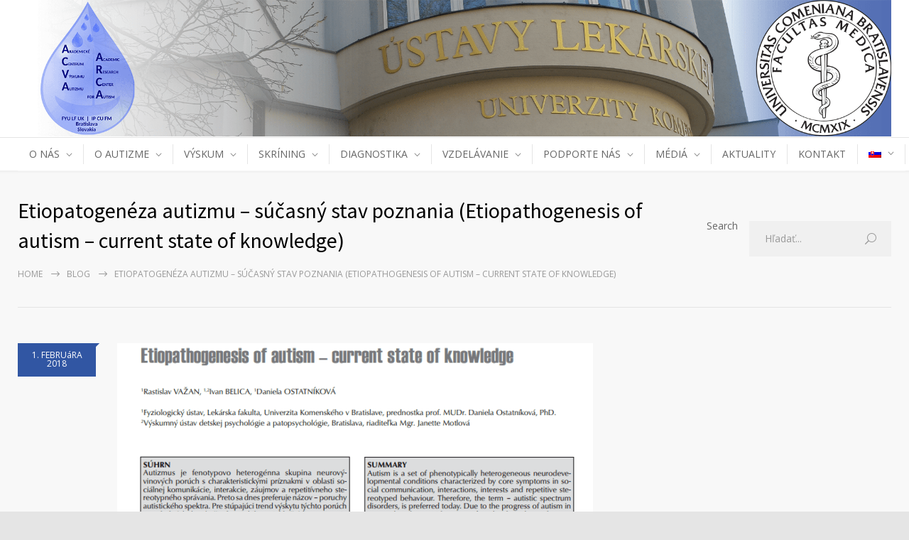

--- FILE ---
content_type: text/html; charset=UTF-8
request_url: https://acva.sk/etiopatogeneza-autizmu-sucasny-stav-poznania-etiopathogenesis-of-autism-current-state-of-knowledge/
body_size: 13364
content:
<!DOCTYPE html>
<html lang="sk-SK">
		<head>
		<!--meta-->
		<meta http-equiv="content-type" content="text/html; charset=UTF-8" />
		<meta name="generator" content="WordPress 6.9" />
		<meta name="viewport" content="width=device-width, initial-scale=1, maximum-scale=1" />
		<meta name="description" content="" />
		<meta name="format-detection" content="telephone=no" />
		<!--style-->
		<link rel="alternate" type="application/rss+xml" title="RSS 2.0" href="https://acva.sk/feed/">
		<link rel="pingback" href="https://acva.sk/xmlrpc.php" />
					<link rel="shortcut icon" href="https://acva.sk/wp-content/uploads/2021/03/android-chrome-512x512-1.png" />
					<title>Etiopatogenéza autizmu &#8211; súčasný stav poznania (Etiopathogenesis of autism &#8211; current state of knowledge) &#8211; Akademické centrum výskumu autizmu</title>
<meta name='robots' content='max-image-preview:large' />
<link rel="alternate" hreflang="sk" href="https://acva.sk/etiopatogeneza-autizmu-sucasny-stav-poznania-etiopathogenesis-of-autism-current-state-of-knowledge/" />
<link rel="alternate" hreflang="en" href="https://acva.sk/en/etiopatogeneza-autizmu-sucasny-stav-poznania-etiopathogenesis-of-autism-current-state-of-knowledge/" />
<link rel="alternate" hreflang="x-default" href="https://acva.sk/etiopatogeneza-autizmu-sucasny-stav-poznania-etiopathogenesis-of-autism-current-state-of-knowledge/" />
<link rel='dns-prefetch' href='//fonts.googleapis.com' />
<link rel="alternate" type="application/rss+xml" title="RSS kanál: Akademické centrum výskumu autizmu &raquo;" href="https://acva.sk/feed/" />
<link rel="alternate" type="application/rss+xml" title="RSS kanál komentárov webu Akademické centrum výskumu autizmu &raquo;" href="https://acva.sk/comments/feed/" />
<link rel="alternate" title="oEmbed (JSON)" type="application/json+oembed" href="https://acva.sk/wp-json/oembed/1.0/embed?url=https%3A%2F%2Facva.sk%2Fetiopatogeneza-autizmu-sucasny-stav-poznania-etiopathogenesis-of-autism-current-state-of-knowledge%2F" />
<link rel="alternate" title="oEmbed (XML)" type="text/xml+oembed" href="https://acva.sk/wp-json/oembed/1.0/embed?url=https%3A%2F%2Facva.sk%2Fetiopatogeneza-autizmu-sucasny-stav-poznania-etiopathogenesis-of-autism-current-state-of-knowledge%2F&#038;format=xml" />
<style id='wp-img-auto-sizes-contain-inline-css' type='text/css'>
img:is([sizes=auto i],[sizes^="auto," i]){contain-intrinsic-size:3000px 1500px}
/*# sourceURL=wp-img-auto-sizes-contain-inline-css */
</style>
<style id='wp-emoji-styles-inline-css' type='text/css'>

	img.wp-smiley, img.emoji {
		display: inline !important;
		border: none !important;
		box-shadow: none !important;
		height: 1em !important;
		width: 1em !important;
		margin: 0 0.07em !important;
		vertical-align: -0.1em !important;
		background: none !important;
		padding: 0 !important;
	}
/*# sourceURL=wp-emoji-styles-inline-css */
</style>
<link rel='stylesheet' id='wp-block-library-css' href='https://acva.sk/wp-includes/css/dist/block-library/style.min.css?ver=6.9' type='text/css' media='all' />
<style id='global-styles-inline-css' type='text/css'>
:root{--wp--preset--aspect-ratio--square: 1;--wp--preset--aspect-ratio--4-3: 4/3;--wp--preset--aspect-ratio--3-4: 3/4;--wp--preset--aspect-ratio--3-2: 3/2;--wp--preset--aspect-ratio--2-3: 2/3;--wp--preset--aspect-ratio--16-9: 16/9;--wp--preset--aspect-ratio--9-16: 9/16;--wp--preset--color--black: #000000;--wp--preset--color--cyan-bluish-gray: #abb8c3;--wp--preset--color--white: #ffffff;--wp--preset--color--pale-pink: #f78da7;--wp--preset--color--vivid-red: #cf2e2e;--wp--preset--color--luminous-vivid-orange: #ff6900;--wp--preset--color--luminous-vivid-amber: #fcb900;--wp--preset--color--light-green-cyan: #7bdcb5;--wp--preset--color--vivid-green-cyan: #00d084;--wp--preset--color--pale-cyan-blue: #8ed1fc;--wp--preset--color--vivid-cyan-blue: #0693e3;--wp--preset--color--vivid-purple: #9b51e0;--wp--preset--color--medicenter-light-blue: #42B3E5;--wp--preset--color--medicenter-dark-blue: #3156A3;--wp--preset--color--medicenter-blue: #0384CE;--wp--preset--color--medicenter-green: #7CBA3D;--wp--preset--color--medicenter-orange: #FFA800;--wp--preset--color--medicenter-red: #F37548;--wp--preset--color--medicenter-turquoise: #00B6CC;--wp--preset--color--medicenter-violet: #9187C4;--wp--preset--gradient--vivid-cyan-blue-to-vivid-purple: linear-gradient(135deg,rgb(6,147,227) 0%,rgb(155,81,224) 100%);--wp--preset--gradient--light-green-cyan-to-vivid-green-cyan: linear-gradient(135deg,rgb(122,220,180) 0%,rgb(0,208,130) 100%);--wp--preset--gradient--luminous-vivid-amber-to-luminous-vivid-orange: linear-gradient(135deg,rgb(252,185,0) 0%,rgb(255,105,0) 100%);--wp--preset--gradient--luminous-vivid-orange-to-vivid-red: linear-gradient(135deg,rgb(255,105,0) 0%,rgb(207,46,46) 100%);--wp--preset--gradient--very-light-gray-to-cyan-bluish-gray: linear-gradient(135deg,rgb(238,238,238) 0%,rgb(169,184,195) 100%);--wp--preset--gradient--cool-to-warm-spectrum: linear-gradient(135deg,rgb(74,234,220) 0%,rgb(151,120,209) 20%,rgb(207,42,186) 40%,rgb(238,44,130) 60%,rgb(251,105,98) 80%,rgb(254,248,76) 100%);--wp--preset--gradient--blush-light-purple: linear-gradient(135deg,rgb(255,206,236) 0%,rgb(152,150,240) 100%);--wp--preset--gradient--blush-bordeaux: linear-gradient(135deg,rgb(254,205,165) 0%,rgb(254,45,45) 50%,rgb(107,0,62) 100%);--wp--preset--gradient--luminous-dusk: linear-gradient(135deg,rgb(255,203,112) 0%,rgb(199,81,192) 50%,rgb(65,88,208) 100%);--wp--preset--gradient--pale-ocean: linear-gradient(135deg,rgb(255,245,203) 0%,rgb(182,227,212) 50%,rgb(51,167,181) 100%);--wp--preset--gradient--electric-grass: linear-gradient(135deg,rgb(202,248,128) 0%,rgb(113,206,126) 100%);--wp--preset--gradient--midnight: linear-gradient(135deg,rgb(2,3,129) 0%,rgb(40,116,252) 100%);--wp--preset--font-size--small: 13px;--wp--preset--font-size--medium: 20px;--wp--preset--font-size--large: 36px;--wp--preset--font-size--x-large: 42px;--wp--preset--spacing--20: 0.44rem;--wp--preset--spacing--30: 0.67rem;--wp--preset--spacing--40: 1rem;--wp--preset--spacing--50: 1.5rem;--wp--preset--spacing--60: 2.25rem;--wp--preset--spacing--70: 3.38rem;--wp--preset--spacing--80: 5.06rem;--wp--preset--shadow--natural: 6px 6px 9px rgba(0, 0, 0, 0.2);--wp--preset--shadow--deep: 12px 12px 50px rgba(0, 0, 0, 0.4);--wp--preset--shadow--sharp: 6px 6px 0px rgba(0, 0, 0, 0.2);--wp--preset--shadow--outlined: 6px 6px 0px -3px rgb(255, 255, 255), 6px 6px rgb(0, 0, 0);--wp--preset--shadow--crisp: 6px 6px 0px rgb(0, 0, 0);}:where(.is-layout-flex){gap: 0.5em;}:where(.is-layout-grid){gap: 0.5em;}body .is-layout-flex{display: flex;}.is-layout-flex{flex-wrap: wrap;align-items: center;}.is-layout-flex > :is(*, div){margin: 0;}body .is-layout-grid{display: grid;}.is-layout-grid > :is(*, div){margin: 0;}:where(.wp-block-columns.is-layout-flex){gap: 2em;}:where(.wp-block-columns.is-layout-grid){gap: 2em;}:where(.wp-block-post-template.is-layout-flex){gap: 1.25em;}:where(.wp-block-post-template.is-layout-grid){gap: 1.25em;}.has-black-color{color: var(--wp--preset--color--black) !important;}.has-cyan-bluish-gray-color{color: var(--wp--preset--color--cyan-bluish-gray) !important;}.has-white-color{color: var(--wp--preset--color--white) !important;}.has-pale-pink-color{color: var(--wp--preset--color--pale-pink) !important;}.has-vivid-red-color{color: var(--wp--preset--color--vivid-red) !important;}.has-luminous-vivid-orange-color{color: var(--wp--preset--color--luminous-vivid-orange) !important;}.has-luminous-vivid-amber-color{color: var(--wp--preset--color--luminous-vivid-amber) !important;}.has-light-green-cyan-color{color: var(--wp--preset--color--light-green-cyan) !important;}.has-vivid-green-cyan-color{color: var(--wp--preset--color--vivid-green-cyan) !important;}.has-pale-cyan-blue-color{color: var(--wp--preset--color--pale-cyan-blue) !important;}.has-vivid-cyan-blue-color{color: var(--wp--preset--color--vivid-cyan-blue) !important;}.has-vivid-purple-color{color: var(--wp--preset--color--vivid-purple) !important;}.has-black-background-color{background-color: var(--wp--preset--color--black) !important;}.has-cyan-bluish-gray-background-color{background-color: var(--wp--preset--color--cyan-bluish-gray) !important;}.has-white-background-color{background-color: var(--wp--preset--color--white) !important;}.has-pale-pink-background-color{background-color: var(--wp--preset--color--pale-pink) !important;}.has-vivid-red-background-color{background-color: var(--wp--preset--color--vivid-red) !important;}.has-luminous-vivid-orange-background-color{background-color: var(--wp--preset--color--luminous-vivid-orange) !important;}.has-luminous-vivid-amber-background-color{background-color: var(--wp--preset--color--luminous-vivid-amber) !important;}.has-light-green-cyan-background-color{background-color: var(--wp--preset--color--light-green-cyan) !important;}.has-vivid-green-cyan-background-color{background-color: var(--wp--preset--color--vivid-green-cyan) !important;}.has-pale-cyan-blue-background-color{background-color: var(--wp--preset--color--pale-cyan-blue) !important;}.has-vivid-cyan-blue-background-color{background-color: var(--wp--preset--color--vivid-cyan-blue) !important;}.has-vivid-purple-background-color{background-color: var(--wp--preset--color--vivid-purple) !important;}.has-black-border-color{border-color: var(--wp--preset--color--black) !important;}.has-cyan-bluish-gray-border-color{border-color: var(--wp--preset--color--cyan-bluish-gray) !important;}.has-white-border-color{border-color: var(--wp--preset--color--white) !important;}.has-pale-pink-border-color{border-color: var(--wp--preset--color--pale-pink) !important;}.has-vivid-red-border-color{border-color: var(--wp--preset--color--vivid-red) !important;}.has-luminous-vivid-orange-border-color{border-color: var(--wp--preset--color--luminous-vivid-orange) !important;}.has-luminous-vivid-amber-border-color{border-color: var(--wp--preset--color--luminous-vivid-amber) !important;}.has-light-green-cyan-border-color{border-color: var(--wp--preset--color--light-green-cyan) !important;}.has-vivid-green-cyan-border-color{border-color: var(--wp--preset--color--vivid-green-cyan) !important;}.has-pale-cyan-blue-border-color{border-color: var(--wp--preset--color--pale-cyan-blue) !important;}.has-vivid-cyan-blue-border-color{border-color: var(--wp--preset--color--vivid-cyan-blue) !important;}.has-vivid-purple-border-color{border-color: var(--wp--preset--color--vivid-purple) !important;}.has-vivid-cyan-blue-to-vivid-purple-gradient-background{background: var(--wp--preset--gradient--vivid-cyan-blue-to-vivid-purple) !important;}.has-light-green-cyan-to-vivid-green-cyan-gradient-background{background: var(--wp--preset--gradient--light-green-cyan-to-vivid-green-cyan) !important;}.has-luminous-vivid-amber-to-luminous-vivid-orange-gradient-background{background: var(--wp--preset--gradient--luminous-vivid-amber-to-luminous-vivid-orange) !important;}.has-luminous-vivid-orange-to-vivid-red-gradient-background{background: var(--wp--preset--gradient--luminous-vivid-orange-to-vivid-red) !important;}.has-very-light-gray-to-cyan-bluish-gray-gradient-background{background: var(--wp--preset--gradient--very-light-gray-to-cyan-bluish-gray) !important;}.has-cool-to-warm-spectrum-gradient-background{background: var(--wp--preset--gradient--cool-to-warm-spectrum) !important;}.has-blush-light-purple-gradient-background{background: var(--wp--preset--gradient--blush-light-purple) !important;}.has-blush-bordeaux-gradient-background{background: var(--wp--preset--gradient--blush-bordeaux) !important;}.has-luminous-dusk-gradient-background{background: var(--wp--preset--gradient--luminous-dusk) !important;}.has-pale-ocean-gradient-background{background: var(--wp--preset--gradient--pale-ocean) !important;}.has-electric-grass-gradient-background{background: var(--wp--preset--gradient--electric-grass) !important;}.has-midnight-gradient-background{background: var(--wp--preset--gradient--midnight) !important;}.has-small-font-size{font-size: var(--wp--preset--font-size--small) !important;}.has-medium-font-size{font-size: var(--wp--preset--font-size--medium) !important;}.has-large-font-size{font-size: var(--wp--preset--font-size--large) !important;}.has-x-large-font-size{font-size: var(--wp--preset--font-size--x-large) !important;}
/*# sourceURL=global-styles-inline-css */
</style>

<style id='classic-theme-styles-inline-css' type='text/css'>
/*! This file is auto-generated */
.wp-block-button__link{color:#fff;background-color:#32373c;border-radius:9999px;box-shadow:none;text-decoration:none;padding:calc(.667em + 2px) calc(1.333em + 2px);font-size:1.125em}.wp-block-file__button{background:#32373c;color:#fff;text-decoration:none}
/*# sourceURL=/wp-includes/css/classic-themes.min.css */
</style>
<link rel='stylesheet' id='rs-plugin-settings-css' href='https://acva.sk/wp-content/plugins/revslider/public/assets/css/rs6.css?ver=6.3.5' type='text/css' media='all' />
<style id='rs-plugin-settings-inline-css' type='text/css'>
#rs-demo-id {}
/*# sourceURL=rs-plugin-settings-inline-css */
</style>
<link rel='stylesheet' id='wpml-legacy-dropdown-0-css' href='https://acva.sk/wp-content/plugins/sitepress-multilingual-cms/templates/language-switchers/legacy-dropdown/style.min.css?ver=1' type='text/css' media='all' />
<style id='wpml-legacy-dropdown-0-inline-css' type='text/css'>
.wpml-ls-statics-shortcode_actions, .wpml-ls-statics-shortcode_actions .wpml-ls-sub-menu, .wpml-ls-statics-shortcode_actions a {border-color:#cdcdcd;}.wpml-ls-statics-shortcode_actions a, .wpml-ls-statics-shortcode_actions .wpml-ls-sub-menu a, .wpml-ls-statics-shortcode_actions .wpml-ls-sub-menu a:link, .wpml-ls-statics-shortcode_actions li:not(.wpml-ls-current-language) .wpml-ls-link, .wpml-ls-statics-shortcode_actions li:not(.wpml-ls-current-language) .wpml-ls-link:link {color:#444444;background-color:#ffffff;}.wpml-ls-statics-shortcode_actions .wpml-ls-sub-menu a:hover,.wpml-ls-statics-shortcode_actions .wpml-ls-sub-menu a:focus, .wpml-ls-statics-shortcode_actions .wpml-ls-sub-menu a:link:hover, .wpml-ls-statics-shortcode_actions .wpml-ls-sub-menu a:link:focus {color:#000000;background-color:#eeeeee;}.wpml-ls-statics-shortcode_actions .wpml-ls-current-language > a {color:#444444;background-color:#ffffff;}.wpml-ls-statics-shortcode_actions .wpml-ls-current-language:hover>a, .wpml-ls-statics-shortcode_actions .wpml-ls-current-language>a:focus {color:#000000;background-color:#eeeeee;}
/*# sourceURL=wpml-legacy-dropdown-0-inline-css */
</style>
<link rel='stylesheet' id='wpml-menu-item-0-css' href='https://acva.sk/wp-content/plugins/sitepress-multilingual-cms/templates/language-switchers/menu-item/style.min.css?ver=1' type='text/css' media='all' />
<link rel='stylesheet' id='google-font-source-sans-pro-css' href='//fonts.googleapis.com/css?family=Source+Sans+Pro%3A400%2C200%2C300%2C600%2C700&#038;subset=latin%2Clatin-ext&#038;ver=6.9' type='text/css' media='all' />
<link rel='stylesheet' id='google-font-open-sans-css' href='//fonts.googleapis.com/css?family=Open+Sans%3A400%2C300&#038;subset=latin%2Clatin-ext&#038;ver=6.9' type='text/css' media='all' />
<link rel='stylesheet' id='google-font-pt-serif-css' href='//fonts.googleapis.com/css?family=PT+Serif%3A400italic&#038;subset=latin%2Clatin-ext&#038;ver=6.9' type='text/css' media='all' />
<link rel='stylesheet' id='reset-css' href='https://acva.sk/wp-content/themes/medicenter/style/reset.css?ver=6.9' type='text/css' media='all' />
<link rel='stylesheet' id='superfish-css' href='https://acva.sk/wp-content/themes/medicenter/style/superfish.css?ver=6.9' type='text/css' media='all' />
<link rel='stylesheet' id='prettyPhoto-css' href='https://acva.sk/wp-content/themes/medicenter/style/prettyPhoto.css?ver=6.9' type='text/css' media='all' />
<link rel='stylesheet' id='jquery-qtip-css' href='https://acva.sk/wp-content/themes/medicenter/style/jquery.qtip.css?ver=6.9' type='text/css' media='all' />
<link rel='stylesheet' id='odometer-css' href='https://acva.sk/wp-content/themes/medicenter/style/odometer-theme-default.css?ver=6.9' type='text/css' media='all' />
<link rel='stylesheet' id='animations-css' href='https://acva.sk/wp-content/themes/medicenter/style/animations.css?ver=6.9' type='text/css' media='all' />
<link rel='stylesheet' id='main-style-css' href='https://acva.sk/wp-content/themes/medicenter/style.css?ver=6.9' type='text/css' media='all' />
<link rel='stylesheet' id='responsive-css' href='https://acva.sk/wp-content/themes/medicenter/style/responsive.css?ver=6.9' type='text/css' media='all' />
<link rel='stylesheet' id='mc-features-css' href='https://acva.sk/wp-content/themes/medicenter/fonts/features/style.css?ver=6.9' type='text/css' media='all' />
<link rel='stylesheet' id='mc-template-css' href='https://acva.sk/wp-content/themes/medicenter/fonts/template/style.css?ver=6.9' type='text/css' media='all' />
<link rel='stylesheet' id='mc-social-css' href='https://acva.sk/wp-content/themes/medicenter/fonts/social/style.css?ver=6.9' type='text/css' media='all' />
<link rel='stylesheet' id='custom-css' href='https://acva.sk/wp-content/themes/medicenter/custom.css?ver=6.9' type='text/css' media='all' />
<link rel='stylesheet' id='js_composer_front-css' href='https://acva.sk/wp-content/plugins/js_composer/assets/css/js_composer.min.css?ver=6.5.0' type='text/css' media='all' />
<script type="text/javascript" id="wpml-cookie-js-extra">
/* <![CDATA[ */
var wpml_cookies = {"wp-wpml_current_language":{"value":"sk","expires":1,"path":"/"}};
var wpml_cookies = {"wp-wpml_current_language":{"value":"sk","expires":1,"path":"/"}};
//# sourceURL=wpml-cookie-js-extra
/* ]]> */
</script>
<script type="text/javascript" src="https://acva.sk/wp-content/plugins/sitepress-multilingual-cms/res/js/cookies/language-cookie.js?ver=486900" id="wpml-cookie-js" defer="defer" data-wp-strategy="defer"></script>
<script type="text/javascript" src="https://acva.sk/wp-includes/js/jquery/jquery.min.js?ver=3.7.1" id="jquery-core-js"></script>
<script type="text/javascript" src="https://acva.sk/wp-includes/js/jquery/jquery-migrate.min.js?ver=3.4.1" id="jquery-migrate-js"></script>
<script type="text/javascript" id="jquery-js-after">
/* <![CDATA[ */
<!-- Global site tag (gtag.js) - Google Analytics -->
</script>
<script>
  window.dataLayer = window.dataLayer || [];
  function gtag(){dataLayer.push(arguments);}
  gtag('js', new Date());

  gtag('config', 'G-TSEZ6YTQ3J');
//# sourceURL=jquery-js-after
/* ]]> */
</script>
<script type="text/javascript" src="https://acva.sk/wp-content/plugins/revslider/public/assets/js/rbtools.min.js?ver=6.3.5" id="tp-tools-js"></script>
<script type="text/javascript" src="https://acva.sk/wp-content/plugins/revslider/public/assets/js/rs6.min.js?ver=6.3.5" id="revmin-js"></script>
<script type="text/javascript" src="https://acva.sk/wp-content/plugins/sitepress-multilingual-cms/templates/language-switchers/legacy-dropdown/script.min.js?ver=1" id="wpml-legacy-dropdown-0-js"></script>
<link rel="https://api.w.org/" href="https://acva.sk/wp-json/" /><link rel="alternate" title="JSON" type="application/json" href="https://acva.sk/wp-json/wp/v2/posts/5283" /><link rel="EditURI" type="application/rsd+xml" title="RSD" href="https://acva.sk/xmlrpc.php?rsd" />
<meta name="generator" content="WordPress 6.9" />
<link rel="canonical" href="https://acva.sk/etiopatogeneza-autizmu-sucasny-stav-poznania-etiopathogenesis-of-autism-current-state-of-knowledge/" />
<link rel='shortlink' href='https://acva.sk/?p=5283' />
<meta name="generator" content="WPML ver:4.8.6 stt:1,10;" />
<meta name="generator" content="Powered by WPBakery Page Builder - drag and drop page builder for WordPress."/>
<meta name="generator" content="Powered by Slider Revolution 6.3.5 - responsive, Mobile-Friendly Slider Plugin for WordPress with comfortable drag and drop interface." />
<script type="text/javascript">function setREVStartSize(e){
			//window.requestAnimationFrame(function() {				 
				window.RSIW = window.RSIW===undefined ? window.innerWidth : window.RSIW;	
				window.RSIH = window.RSIH===undefined ? window.innerHeight : window.RSIH;	
				try {								
					var pw = document.getElementById(e.c).parentNode.offsetWidth,
						newh;
					pw = pw===0 || isNaN(pw) ? window.RSIW : pw;
					e.tabw = e.tabw===undefined ? 0 : parseInt(e.tabw);
					e.thumbw = e.thumbw===undefined ? 0 : parseInt(e.thumbw);
					e.tabh = e.tabh===undefined ? 0 : parseInt(e.tabh);
					e.thumbh = e.thumbh===undefined ? 0 : parseInt(e.thumbh);
					e.tabhide = e.tabhide===undefined ? 0 : parseInt(e.tabhide);
					e.thumbhide = e.thumbhide===undefined ? 0 : parseInt(e.thumbhide);
					e.mh = e.mh===undefined || e.mh=="" || e.mh==="auto" ? 0 : parseInt(e.mh,0);		
					if(e.layout==="fullscreen" || e.l==="fullscreen") 						
						newh = Math.max(e.mh,window.RSIH);					
					else{					
						e.gw = Array.isArray(e.gw) ? e.gw : [e.gw];
						for (var i in e.rl) if (e.gw[i]===undefined || e.gw[i]===0) e.gw[i] = e.gw[i-1];					
						e.gh = e.el===undefined || e.el==="" || (Array.isArray(e.el) && e.el.length==0)? e.gh : e.el;
						e.gh = Array.isArray(e.gh) ? e.gh : [e.gh];
						for (var i in e.rl) if (e.gh[i]===undefined || e.gh[i]===0) e.gh[i] = e.gh[i-1];
											
						var nl = new Array(e.rl.length),
							ix = 0,						
							sl;					
						e.tabw = e.tabhide>=pw ? 0 : e.tabw;
						e.thumbw = e.thumbhide>=pw ? 0 : e.thumbw;
						e.tabh = e.tabhide>=pw ? 0 : e.tabh;
						e.thumbh = e.thumbhide>=pw ? 0 : e.thumbh;					
						for (var i in e.rl) nl[i] = e.rl[i]<window.RSIW ? 0 : e.rl[i];
						sl = nl[0];									
						for (var i in nl) if (sl>nl[i] && nl[i]>0) { sl = nl[i]; ix=i;}															
						var m = pw>(e.gw[ix]+e.tabw+e.thumbw) ? 1 : (pw-(e.tabw+e.thumbw)) / (e.gw[ix]);					
						newh =  (e.gh[ix] * m) + (e.tabh + e.thumbh);
					}				
					if(window.rs_init_css===undefined) window.rs_init_css = document.head.appendChild(document.createElement("style"));					
					document.getElementById(e.c).height = newh+"px";
					window.rs_init_css.innerHTML += "#"+e.c+"_wrapper { height: "+newh+"px }";				
				} catch(e){
					console.log("Failure at Presize of Slider:" + e)
				}					   
			//});
		  };</script>
		<style type="text/css" id="wp-custom-css">
			.custom-width{
	max-width: 670px;
	margin-left:auto;
}		</style>
		<noscript><style> .wpb_animate_when_almost_visible { opacity: 1; }</style></noscript>		<!--custom style-->
<style type="text/css">
	</style>	</head>
	<body class="wp-singular post-template-default single single-post postid-5283 single-format-standard wp-theme-medicenter wpb-js-composer js-comp-ver-6.5.0 vc_responsive">
		<div class="site-container fullwidth">
						<!-- Header -->
						<div class="header-container ">
				<div class="header clearfix layout-2">
										<div class="header-left">
						<a href="https://acva.sk" title="Akademické centrum výskumu autizmu">
											<img src="https://acva.sk/wp-content/uploads/2021/04/header3.png" alt="logo" /> 
												
							
								
													</a>
						<a href="#" class="mobile-menu-switch vertical-align-cell">
							<span class="line"></span>
							<span class="line"></span>
							<span class="line"></span>
							<span class="line"></span>
						</a>
											</div>
									</div>
			</div>
						<div class="header-separator"></div>
						<div class="header-container header-container-layout-2 sticky">
				<div class="header clearfix padding-top-0 layout-2">
				<div class="menu-header-menu-container"><ul id="menu-header-menu" class="sf-menu header-right"><li id="menu-item-3985" class="menu-item menu-item-type-post_type menu-item-object-page menu-item-has-children menu-item-3985"><a href="https://acva.sk/o-nas/">O NÁS</a>
<ul class="sub-menu">
	<li id="menu-item-4027" class="menu-item menu-item-type-post_type menu-item-object-page menu-item-4027"><a href="https://acva.sk/nasa-misia/">Naša misia</a>	<li id="menu-item-4026" class="menu-item menu-item-type-post_type menu-item-object-page menu-item-4026"><a href="https://acva.sk/nasa-historia/">Naša história</a>	<li id="menu-item-4029" class="menu-item menu-item-type-post_type menu-item-object-page menu-item-4029"><a href="https://acva.sk/nas-tim/">Náš tím</a>	<li id="menu-item-4025" class="menu-item menu-item-type-post_type menu-item-object-page menu-item-4025"><a href="https://acva.sk/kto-s-nami-pracoval/">Kto s nami pracoval</a>	<li id="menu-item-4028" class="menu-item menu-item-type-post_type menu-item-object-page menu-item-4028"><a href="https://acva.sk/fotogaleria/">Fotogaléria</a>	<li id="menu-item-4024" class="menu-item menu-item-type-post_type menu-item-object-page menu-item-4024"><a href="https://acva.sk/volne-pracovne-pozicie/">Voľne pracovné pozície</a></ul>
</li><li class='menu-separator'></li>
<li id="menu-item-3988" class="menu-item menu-item-type-post_type menu-item-object-page menu-item-has-children menu-item-3988"><a href="https://acva.sk/o-autizme/">O AUTIZME</a>
<ul class="sub-menu">
	<li id="menu-item-4058" class="menu-item menu-item-type-post_type menu-item-object-page menu-item-4058"><a href="https://acva.sk/co-je-autizmus/">Čo je autizmus</a>	<li id="menu-item-4057" class="menu-item menu-item-type-post_type menu-item-object-page menu-item-4057"><a href="https://acva.sk/epidemiologia-s-odkazmi-na-literaturu/">Epidemiológia</a>	<li id="menu-item-4056" class="menu-item menu-item-type-post_type menu-item-object-page menu-item-4056"><a href="https://acva.sk/etiologia-priciny-ochorenia/">Etiológia – príčiny ochorenia</a>	<li id="menu-item-4055" class="menu-item menu-item-type-post_type menu-item-object-page menu-item-4055"><a href="https://acva.sk/skore-priznaky/">Skoré príznaky</a>	<li id="menu-item-4054" class="menu-item menu-item-type-post_type menu-item-object-page menu-item-4054"><a href="https://acva.sk/skrining-2/">Skríning</a>	<li id="menu-item-4053" class="menu-item menu-item-type-post_type menu-item-object-page menu-item-4053"><a href="https://acva.sk/diagnostika-2/">Diagnostika</a>	<li id="menu-item-4154" class="menu-item menu-item-type-post_type menu-item-object-page menu-item-has-children menu-item-4154"><a href="https://acva.sk/co-dalej-po-diagnostike/">Čo ďalej po diagnostike</a>
	<ul class="sub-menu">
		<li id="menu-item-4143" class="menu-item menu-item-type-post_type menu-item-object-page menu-item-4143"><a href="https://acva.sk/vcasna-intervencia/">Včasná intervencia</a>		<li id="menu-item-4142" class="menu-item menu-item-type-post_type menu-item-object-page menu-item-4142"><a href="https://acva.sk/pomahajuce-organizacie/">Pomáhajúce organizácie</a>		<li id="menu-item-4151" class="menu-item menu-item-type-post_type menu-item-object-page menu-item-4151"><a href="https://acva.sk/kde-hladat-pomoc/">Kde hľadať pomoc</a>		<li id="menu-item-4139" class="menu-item menu-item-type-post_type menu-item-object-page menu-item-4139"><a href="https://acva.sk/spolupracujeme/">Spolupracujeme</a>	</ul>
	<li id="menu-item-4052" class="menu-item menu-item-type-post_type menu-item-object-page menu-item-has-children menu-item-4052"><a href="https://acva.sk/intervencie/">Intervencie</a>
	<ul class="sub-menu">
		<li id="menu-item-23183" class="menu-item menu-item-type-post_type menu-item-object-page menu-item-23183"><a href="https://acva.sk/aplikovana-behavioralna-analyza-aba/">Aplikovaná behaviorálna analýza (ABA)</a>	</ul>
	<li id="menu-item-24910" class="menu-item menu-item-type-post_type menu-item-object-page menu-item-has-children menu-item-24910"><a href="https://acva.sk/lekarske-vysetrenie/">Lekárske vyšetrenie</a>
	<ul class="sub-menu">
		<li id="menu-item-24925" class="menu-item menu-item-type-post_type menu-item-object-page menu-item-24925"><a href="https://acva.sk/ako-na-to/">Ako na to</a>		<li id="menu-item-24924" class="menu-item menu-item-type-post_type menu-item-object-page menu-item-24924"><a href="https://acva.sk/co-nam-pomoze/">Čo nám pomôže</a>		<li id="menu-item-24911" class="menu-item menu-item-type-post_type menu-item-object-page menu-item-24911"><a href="https://acva.sk/socialne-pribehy/">Sociálne príbehy</a>		<li id="menu-item-24974" class="menu-item menu-item-type-post_type menu-item-object-page menu-item-24974"><a href="https://acva.sk/trening-zrucnosti/">Tréning zručností</a>	</ul>
	<li id="menu-item-4051" class="menu-item menu-item-type-post_type menu-item-object-page menu-item-has-children menu-item-4051"><a href="https://acva.sk/sprievodne-ochorenia/">Sprievodné ochorenia</a>
	<ul class="sub-menu">
		<li id="menu-item-4867" class="menu-item menu-item-type-post_type menu-item-object-page menu-item-4867"><a href="https://acva.sk/pas-a-problemy-s-imunitou/">PAS a problémy s imunitou</a>		<li id="menu-item-4868" class="menu-item menu-item-type-post_type menu-item-object-page menu-item-4868"><a href="https://acva.sk/pas-a-stravovacie-problemy/">PAS a stravovacie problémy</a>		<li id="menu-item-4869" class="menu-item menu-item-type-post_type menu-item-object-page menu-item-4869"><a href="https://acva.sk/traviace-problemy-pri-pas/">Tráviace problémy pri PAS</a>		<li id="menu-item-4877" class="menu-item menu-item-type-post_type menu-item-object-page menu-item-4877"><a href="https://acva.sk/poruchy-spanku/">Poruchy spánku</a>		<li id="menu-item-4876" class="menu-item menu-item-type-post_type menu-item-object-page menu-item-4876"><a href="https://acva.sk/epilepsia/">Epilepsia</a>	</ul>
	<li id="menu-item-4050" class="menu-item menu-item-type-post_type menu-item-object-page menu-item-4050"><a href="https://acva.sk/prognoza/">Prognóza</a>	<li id="menu-item-4141" class="menu-item menu-item-type-post_type menu-item-object-page menu-item-4141"><a href="https://acva.sk/vzdelavanie-deti-s-autizmom/">Vzdelávanie detí s autizmom</a>	<li id="menu-item-4049" class="menu-item menu-item-type-post_type menu-item-object-page menu-item-4049"><a href="https://acva.sk/rodiny-s-detmi-s-pas/">Rodiny s deťmi s PAS</a>	<li id="menu-item-4140" class="menu-item menu-item-type-post_type menu-item-object-page menu-item-4140"><a href="https://acva.sk/zamestnavanie-ludi-s-autizmom/">Zamestnávanie ľudí s autizmom</a></ul>
</li><li class='menu-separator'></li>
<li id="menu-item-4007" class="menu-item menu-item-type-post_type menu-item-object-page menu-item-has-children menu-item-4007"><a href="https://acva.sk/vyskum/">VÝSKUM</a>
<ul class="sub-menu">
	<li id="menu-item-4094" class="menu-item menu-item-type-post_type menu-item-object-page menu-item-4094"><a href="https://acva.sk/projekty/">Projekty</a>	<li id="menu-item-4093" class="menu-item menu-item-type-post_type menu-item-object-page menu-item-4093"><a href="https://acva.sk/granty/">Granty</a>	<li id="menu-item-4092" class="menu-item menu-item-type-post_type menu-item-object-page menu-item-4092"><a href="https://acva.sk/publikacie/">Publikácie</a>	<li id="menu-item-4091" class="menu-item menu-item-type-post_type menu-item-object-page menu-item-has-children menu-item-4091"><a href="https://acva.sk/zapojte-sa-do-vyskumu/">Zapojte sa do výskumu</a>
	<ul class="sub-menu">
		<li id="menu-item-4084" class="menu-item menu-item-type-post_type menu-item-object-page menu-item-4084"><a href="https://acva.sk/dotaznik-edo/">Dotazník EDO</a>		<li id="menu-item-4083" class="menu-item menu-item-type-post_type menu-item-object-page menu-item-4083"><a href="https://acva.sk/dotaznik-o-vplyve-obdobia-karanteny-na-zivoty-rodin-s-detmi-aj-s-pas/">Dotazník o vplyve obdobia karantény na životy rodín s deťmi (aj s PAS)</a>	</ul>
	<li id="menu-item-7336" class="menu-item menu-item-type-post_type menu-item-object-page menu-item-7336"><a href="https://acva.sk/spolupracujeme/">Spolupracujeme</a>	<li id="menu-item-4090" class="menu-item menu-item-type-post_type menu-item-object-page menu-item-4090"><a href="https://acva.sk/ponuka-spoluprace/">Ponuka spolupráce</a></ul>
</li><li class='menu-separator'></li>
<li id="menu-item-4006" class="menu-item menu-item-type-post_type menu-item-object-page menu-item-has-children menu-item-4006"><a href="https://acva.sk/skrining/">SKRÍNING</a>
<ul class="sub-menu">
	<li id="menu-item-4099" class="menu-item menu-item-type-post_type menu-item-object-page menu-item-4099"><a href="https://acva.sk/m-chat/">Skríningový dotazník</a></ul>
</li><li class='menu-separator'></li>
<li id="menu-item-4005" class="menu-item menu-item-type-post_type menu-item-object-page menu-item-has-children menu-item-4005"><a href="https://acva.sk/diagnostika/">DIAGNOSTIKA</a>
<ul class="sub-menu">
	<li id="menu-item-4149" class="menu-item menu-item-type-post_type menu-item-object-page menu-item-4149"><a href="https://acva.sk/ako-prebieha-vysetrenie/">Ako prebieha vyšetrenie</a>	<li id="menu-item-4148" class="menu-item menu-item-type-post_type menu-item-object-page menu-item-4148"><a href="https://acva.sk/prihlasenie-na-vysetrenie/">Prihlásenie na vyšetrenie</a>	<li id="menu-item-4145" class="menu-item menu-item-type-post_type menu-item-object-page menu-item-4145"><a href="https://acva.sk/gdpr/">GDPR</a>	<li id="menu-item-4880" class="menu-item menu-item-type-post_type menu-item-object-page menu-item-4880"><a href="https://acva.sk/faq/">FAQ</a>	<li id="menu-item-4150" class="menu-item menu-item-type-post_type menu-item-object-page menu-item-has-children menu-item-4150"><a href="https://acva.sk/poradna-vyzivy/">Poradňa výživy</a>
	<ul class="sub-menu">
		<li id="menu-item-4137" class="menu-item menu-item-type-post_type menu-item-object-page menu-item-4137"><a href="https://acva.sk/odpovede/">Otázky a odpovede</a>	</ul>
</ul>
</li><li class='menu-separator'></li>
<li id="menu-item-4004" class="menu-item menu-item-type-post_type menu-item-object-page menu-item-has-children menu-item-4004"><a href="https://acva.sk/vzdelavanie/">VZDELÁVANIE</a>
<ul class="sub-menu">
	<li id="menu-item-4193" class="menu-item menu-item-type-post_type menu-item-object-page menu-item-has-children menu-item-4193"><a href="https://acva.sk/skolenie-ados-2/">Školenie ADOS-2</a>
	<ul class="sub-menu">
		<li id="menu-item-4192" class="menu-item menu-item-type-post_type menu-item-object-page menu-item-4192"><a href="https://acva.sk/o-skoleni/">O školení</a>		<li id="menu-item-4191" class="menu-item menu-item-type-post_type menu-item-object-page menu-item-4191"><a href="https://acva.sk/o-lektorke/">O lektorke</a>	</ul>
	<li id="menu-item-23841" class="menu-item menu-item-type-post_type menu-item-object-page menu-item-23841"><a href="https://acva.sk/informacie-o-vzdelavani-v-diagnostickej-metode-adi-r/">Vzdelávanie v metóde ADI-R</a>	<li id="menu-item-4189" class="menu-item menu-item-type-post_type menu-item-object-page menu-item-has-children menu-item-4189"><a href="https://acva.sk/prednasky-a-workshopy/">Prednášky a workshopy</a>
	<ul class="sub-menu">
		<li id="menu-item-4188" class="menu-item menu-item-type-post_type menu-item-object-page menu-item-4188"><a href="https://acva.sk/planujeme/">Plánujeme</a>		<li id="menu-item-4187" class="menu-item menu-item-type-post_type menu-item-object-page menu-item-4187"><a href="https://acva.sk/realizovane/">Realizované</a>	</ul>
	<li id="menu-item-4186" class="menu-item menu-item-type-post_type menu-item-object-page menu-item-has-children menu-item-4186"><a href="https://acva.sk/doktorandi/">Doktorandi</a>
	<ul class="sub-menu">
		<li id="menu-item-4185" class="menu-item menu-item-type-post_type menu-item-object-page menu-item-4185"><a href="https://acva.sk/aktualne-temy/">Aktuálne témy</a>		<li id="menu-item-4908" class="menu-item menu-item-type-post_type menu-item-object-page menu-item-4908"><a href="https://acva.sk/dizertacne-prace/">Dizertačné práce</a>		<li id="menu-item-4184" class="menu-item menu-item-type-post_type menu-item-object-page menu-item-4184"><a href="https://acva.sk/prihlasenie/">Prihlásenie na doktorandské štúdium</a>		<li id="menu-item-4183" class="menu-item menu-item-type-post_type menu-item-object-page menu-item-4183"><a href="https://acva.sk/nasi-absolventi/">Naši absolventi</a>	</ul>
	<li id="menu-item-4182" class="menu-item menu-item-type-post_type menu-item-object-page menu-item-4182"><a href="https://acva.sk/studenti/">Študenti</a></ul>
</li><li class='menu-separator'></li>
<li id="menu-item-4003" class="menu-item menu-item-type-post_type menu-item-object-page menu-item-has-children menu-item-4003"><a href="https://acva.sk/podporte-nas/">PODPORTE NÁS</a>
<ul class="sub-menu">
	<li id="menu-item-25041" class="menu-item menu-item-type-post_type menu-item-object-page menu-item-25041"><a href="https://acva.sk/partneri/">Partneri</a></ul>
</li><li class='menu-separator'></li>
<li id="menu-item-22327" class="menu-item menu-item-type-post_type menu-item-object-page menu-item-has-children menu-item-22327"><a href="https://acva.sk/acva-v-mediach-videa-clanky-rozhovory/">MÉDIÁ</a>
<ul class="sub-menu">
	<li id="menu-item-4208" class="menu-item menu-item-type-post_type menu-item-object-page menu-item-4208"><a href="https://acva.sk/acva-v-mediach-videa-clanky-rozhovory/">ACVA v médiách</a>	<li id="menu-item-4207" class="menu-item menu-item-type-post_type menu-item-object-page menu-item-4207"><a href="https://acva.sk/knihy/">Knihy</a>	<li id="menu-item-23352" class="menu-item menu-item-type-taxonomy menu-item-object-category menu-item-23352"><a href="https://acva.sk/category/media/konferencie/">Konferencie</a></ul>
</li><li class='menu-separator'></li>
<li id="menu-item-6598" class="menu-item menu-item-type-post_type menu-item-object-page menu-item-6598"><a href="https://acva.sk/aktuality/">AKTUALITY</a></li><li class='menu-separator'></li>
<li id="menu-item-4008" class="menu-item menu-item-type-post_type menu-item-object-page menu-item-4008"><a href="https://acva.sk/kontakt/">KONTAKT</a></li><li class='menu-separator'></li>
<li id="menu-item-wpml-ls-45-sk" class="menu-item-language menu-item-language-current menu-item wpml-ls-slot-45 wpml-ls-item wpml-ls-item-sk wpml-ls-current-language wpml-ls-menu-item wpml-ls-first-item menu-item-type-wpml_ls_menu_item menu-item-object-wpml_ls_menu_item menu-item-has-children menu-item-wpml-ls-45-sk"><a href="https://acva.sk/etiopatogeneza-autizmu-sucasny-stav-poznania-etiopathogenesis-of-autism-current-state-of-knowledge/" role="menuitem"><img
            class="wpml-ls-flag"
            src="https://acva.sk/wp-content/plugins/sitepress-multilingual-cms/res/flags/sk.png"
            alt="Slovenčina"
            
            
    /></a>
<ul class="sub-menu">
	<li id="menu-item-wpml-ls-45-en" class="menu-item-language menu-item wpml-ls-slot-45 wpml-ls-item wpml-ls-item-en wpml-ls-menu-item wpml-ls-last-item menu-item-type-wpml_ls_menu_item menu-item-object-wpml_ls_menu_item menu-item-wpml-ls-45-en"><a href="https://acva.sk/en/etiopatogeneza-autizmu-sucasny-stav-poznania-etiopathogenesis-of-autism-current-state-of-knowledge/" title="Switch to Angličtina" aria-label="Switch to Angličtina" role="menuitem"><img
            class="wpml-ls-flag"
            src="https://acva.sk/wp-content/plugins/sitepress-multilingual-cms/res/flags/en.png"
            alt="Angličtina"
            
            
    /></a></ul>
</li><li class='menu-separator'></li>
</ul></div>						<div class="mobile-menu-container clearfix">
							<nav class="mobile-menu collapsible-mobile-submenus"><ul id="menu-header-menu-1" class="menu"><li class="menu-item menu-item-type-post_type menu-item-object-page menu-item-has-children menu-item-3985"><a href="https://acva.sk/o-nas/">O NÁS</a><a href="#" class="template-arrow-menu"></a>
<ul class="sub-menu">
	<li class="menu-item menu-item-type-post_type menu-item-object-page menu-item-4027"><a href="https://acva.sk/nasa-misia/">Naša misia</a></li>
	<li class="menu-item menu-item-type-post_type menu-item-object-page menu-item-4026"><a href="https://acva.sk/nasa-historia/">Naša história</a></li>
	<li class="menu-item menu-item-type-post_type menu-item-object-page menu-item-4029"><a href="https://acva.sk/nas-tim/">Náš tím</a></li>
	<li class="menu-item menu-item-type-post_type menu-item-object-page menu-item-4025"><a href="https://acva.sk/kto-s-nami-pracoval/">Kto s nami pracoval</a></li>
	<li class="menu-item menu-item-type-post_type menu-item-object-page menu-item-4028"><a href="https://acva.sk/fotogaleria/">Fotogaléria</a></li>
	<li class="menu-item menu-item-type-post_type menu-item-object-page menu-item-4024"><a href="https://acva.sk/volne-pracovne-pozicie/">Voľne pracovné pozície</a></li>
</ul>
</li>
<li class="menu-item menu-item-type-post_type menu-item-object-page menu-item-has-children menu-item-3988"><a href="https://acva.sk/o-autizme/">O AUTIZME</a><a href="#" class="template-arrow-menu"></a>
<ul class="sub-menu">
	<li class="menu-item menu-item-type-post_type menu-item-object-page menu-item-4058"><a href="https://acva.sk/co-je-autizmus/">Čo je autizmus</a></li>
	<li class="menu-item menu-item-type-post_type menu-item-object-page menu-item-4057"><a href="https://acva.sk/epidemiologia-s-odkazmi-na-literaturu/">Epidemiológia</a></li>
	<li class="menu-item menu-item-type-post_type menu-item-object-page menu-item-4056"><a href="https://acva.sk/etiologia-priciny-ochorenia/">Etiológia – príčiny ochorenia</a></li>
	<li class="menu-item menu-item-type-post_type menu-item-object-page menu-item-4055"><a href="https://acva.sk/skore-priznaky/">Skoré príznaky</a></li>
	<li class="menu-item menu-item-type-post_type menu-item-object-page menu-item-4054"><a href="https://acva.sk/skrining-2/">Skríning</a></li>
	<li class="menu-item menu-item-type-post_type menu-item-object-page menu-item-4053"><a href="https://acva.sk/diagnostika-2/">Diagnostika</a></li>
	<li class="menu-item menu-item-type-post_type menu-item-object-page menu-item-has-children menu-item-4154"><a href="https://acva.sk/co-dalej-po-diagnostike/">Čo ďalej po diagnostike</a>
	<ul class="sub-menu">
		<li class="menu-item menu-item-type-post_type menu-item-object-page menu-item-4143"><a href="https://acva.sk/vcasna-intervencia/">Včasná intervencia</a></li>
		<li class="menu-item menu-item-type-post_type menu-item-object-page menu-item-4142"><a href="https://acva.sk/pomahajuce-organizacie/">Pomáhajúce organizácie</a></li>
		<li class="menu-item menu-item-type-post_type menu-item-object-page menu-item-4151"><a href="https://acva.sk/kde-hladat-pomoc/">Kde hľadať pomoc</a></li>
		<li class="menu-item menu-item-type-post_type menu-item-object-page menu-item-4139"><a href="https://acva.sk/spolupracujeme/">Spolupracujeme</a></li>
	</ul>
</li>
	<li class="menu-item menu-item-type-post_type menu-item-object-page menu-item-has-children menu-item-4052"><a href="https://acva.sk/intervencie/">Intervencie</a>
	<ul class="sub-menu">
		<li class="menu-item menu-item-type-post_type menu-item-object-page menu-item-23183"><a href="https://acva.sk/aplikovana-behavioralna-analyza-aba/">Aplikovaná behaviorálna analýza (ABA)</a></li>
	</ul>
</li>
	<li class="menu-item menu-item-type-post_type menu-item-object-page menu-item-has-children menu-item-24910"><a href="https://acva.sk/lekarske-vysetrenie/">Lekárske vyšetrenie</a>
	<ul class="sub-menu">
		<li class="menu-item menu-item-type-post_type menu-item-object-page menu-item-24925"><a href="https://acva.sk/ako-na-to/">Ako na to</a></li>
		<li class="menu-item menu-item-type-post_type menu-item-object-page menu-item-24924"><a href="https://acva.sk/co-nam-pomoze/">Čo nám pomôže</a></li>
		<li class="menu-item menu-item-type-post_type menu-item-object-page menu-item-24911"><a href="https://acva.sk/socialne-pribehy/">Sociálne príbehy</a></li>
		<li class="menu-item menu-item-type-post_type menu-item-object-page menu-item-24974"><a href="https://acva.sk/trening-zrucnosti/">Tréning zručností</a></li>
	</ul>
</li>
	<li class="menu-item menu-item-type-post_type menu-item-object-page menu-item-has-children menu-item-4051"><a href="https://acva.sk/sprievodne-ochorenia/">Sprievodné ochorenia</a>
	<ul class="sub-menu">
		<li class="menu-item menu-item-type-post_type menu-item-object-page menu-item-4867"><a href="https://acva.sk/pas-a-problemy-s-imunitou/">PAS a problémy s imunitou</a></li>
		<li class="menu-item menu-item-type-post_type menu-item-object-page menu-item-4868"><a href="https://acva.sk/pas-a-stravovacie-problemy/">PAS a stravovacie problémy</a></li>
		<li class="menu-item menu-item-type-post_type menu-item-object-page menu-item-4869"><a href="https://acva.sk/traviace-problemy-pri-pas/">Tráviace problémy pri PAS</a></li>
		<li class="menu-item menu-item-type-post_type menu-item-object-page menu-item-4877"><a href="https://acva.sk/poruchy-spanku/">Poruchy spánku</a></li>
		<li class="menu-item menu-item-type-post_type menu-item-object-page menu-item-4876"><a href="https://acva.sk/epilepsia/">Epilepsia</a></li>
	</ul>
</li>
	<li class="menu-item menu-item-type-post_type menu-item-object-page menu-item-4050"><a href="https://acva.sk/prognoza/">Prognóza</a></li>
	<li class="menu-item menu-item-type-post_type menu-item-object-page menu-item-4141"><a href="https://acva.sk/vzdelavanie-deti-s-autizmom/">Vzdelávanie detí s autizmom</a></li>
	<li class="menu-item menu-item-type-post_type menu-item-object-page menu-item-4049"><a href="https://acva.sk/rodiny-s-detmi-s-pas/">Rodiny s deťmi s PAS</a></li>
	<li class="menu-item menu-item-type-post_type menu-item-object-page menu-item-4140"><a href="https://acva.sk/zamestnavanie-ludi-s-autizmom/">Zamestnávanie ľudí s autizmom</a></li>
</ul>
</li>
<li class="menu-item menu-item-type-post_type menu-item-object-page menu-item-has-children menu-item-4007"><a href="https://acva.sk/vyskum/">VÝSKUM</a><a href="#" class="template-arrow-menu"></a>
<ul class="sub-menu">
	<li class="menu-item menu-item-type-post_type menu-item-object-page menu-item-4094"><a href="https://acva.sk/projekty/">Projekty</a></li>
	<li class="menu-item menu-item-type-post_type menu-item-object-page menu-item-4093"><a href="https://acva.sk/granty/">Granty</a></li>
	<li class="menu-item menu-item-type-post_type menu-item-object-page menu-item-4092"><a href="https://acva.sk/publikacie/">Publikácie</a></li>
	<li class="menu-item menu-item-type-post_type menu-item-object-page menu-item-has-children menu-item-4091"><a href="https://acva.sk/zapojte-sa-do-vyskumu/">Zapojte sa do výskumu</a>
	<ul class="sub-menu">
		<li class="menu-item menu-item-type-post_type menu-item-object-page menu-item-4084"><a href="https://acva.sk/dotaznik-edo/">Dotazník EDO</a></li>
		<li class="menu-item menu-item-type-post_type menu-item-object-page menu-item-4083"><a href="https://acva.sk/dotaznik-o-vplyve-obdobia-karanteny-na-zivoty-rodin-s-detmi-aj-s-pas/">Dotazník o vplyve obdobia karantény na životy rodín s deťmi (aj s PAS)</a></li>
	</ul>
</li>
	<li class="menu-item menu-item-type-post_type menu-item-object-page menu-item-7336"><a href="https://acva.sk/spolupracujeme/">Spolupracujeme</a></li>
	<li class="menu-item menu-item-type-post_type menu-item-object-page menu-item-4090"><a href="https://acva.sk/ponuka-spoluprace/">Ponuka spolupráce</a></li>
</ul>
</li>
<li class="menu-item menu-item-type-post_type menu-item-object-page menu-item-has-children menu-item-4006"><a href="https://acva.sk/skrining/">SKRÍNING</a><a href="#" class="template-arrow-menu"></a>
<ul class="sub-menu">
	<li class="menu-item menu-item-type-post_type menu-item-object-page menu-item-4099"><a href="https://acva.sk/m-chat/">Skríningový dotazník</a></li>
</ul>
</li>
<li class="menu-item menu-item-type-post_type menu-item-object-page menu-item-has-children menu-item-4005"><a href="https://acva.sk/diagnostika/">DIAGNOSTIKA</a><a href="#" class="template-arrow-menu"></a>
<ul class="sub-menu">
	<li class="menu-item menu-item-type-post_type menu-item-object-page menu-item-4149"><a href="https://acva.sk/ako-prebieha-vysetrenie/">Ako prebieha vyšetrenie</a></li>
	<li class="menu-item menu-item-type-post_type menu-item-object-page menu-item-4148"><a href="https://acva.sk/prihlasenie-na-vysetrenie/">Prihlásenie na vyšetrenie</a></li>
	<li class="menu-item menu-item-type-post_type menu-item-object-page menu-item-4145"><a href="https://acva.sk/gdpr/">GDPR</a></li>
	<li class="menu-item menu-item-type-post_type menu-item-object-page menu-item-4880"><a href="https://acva.sk/faq/">FAQ</a></li>
	<li class="menu-item menu-item-type-post_type menu-item-object-page menu-item-has-children menu-item-4150"><a href="https://acva.sk/poradna-vyzivy/">Poradňa výživy</a>
	<ul class="sub-menu">
		<li class="menu-item menu-item-type-post_type menu-item-object-page menu-item-4137"><a href="https://acva.sk/odpovede/">Otázky a odpovede</a></li>
	</ul>
</li>
</ul>
</li>
<li class="menu-item menu-item-type-post_type menu-item-object-page menu-item-has-children menu-item-4004"><a href="https://acva.sk/vzdelavanie/">VZDELÁVANIE</a><a href="#" class="template-arrow-menu"></a>
<ul class="sub-menu">
	<li class="menu-item menu-item-type-post_type menu-item-object-page menu-item-has-children menu-item-4193"><a href="https://acva.sk/skolenie-ados-2/">Školenie ADOS-2</a>
	<ul class="sub-menu">
		<li class="menu-item menu-item-type-post_type menu-item-object-page menu-item-4192"><a href="https://acva.sk/o-skoleni/">O školení</a></li>
		<li class="menu-item menu-item-type-post_type menu-item-object-page menu-item-4191"><a href="https://acva.sk/o-lektorke/">O lektorke</a></li>
	</ul>
</li>
	<li class="menu-item menu-item-type-post_type menu-item-object-page menu-item-23841"><a href="https://acva.sk/informacie-o-vzdelavani-v-diagnostickej-metode-adi-r/">Vzdelávanie v metóde ADI-R</a></li>
	<li class="menu-item menu-item-type-post_type menu-item-object-page menu-item-has-children menu-item-4189"><a href="https://acva.sk/prednasky-a-workshopy/">Prednášky a workshopy</a>
	<ul class="sub-menu">
		<li class="menu-item menu-item-type-post_type menu-item-object-page menu-item-4188"><a href="https://acva.sk/planujeme/">Plánujeme</a></li>
		<li class="menu-item menu-item-type-post_type menu-item-object-page menu-item-4187"><a href="https://acva.sk/realizovane/">Realizované</a></li>
	</ul>
</li>
	<li class="menu-item menu-item-type-post_type menu-item-object-page menu-item-has-children menu-item-4186"><a href="https://acva.sk/doktorandi/">Doktorandi</a>
	<ul class="sub-menu">
		<li class="menu-item menu-item-type-post_type menu-item-object-page menu-item-4185"><a href="https://acva.sk/aktualne-temy/">Aktuálne témy</a></li>
		<li class="menu-item menu-item-type-post_type menu-item-object-page menu-item-4908"><a href="https://acva.sk/dizertacne-prace/">Dizertačné práce</a></li>
		<li class="menu-item menu-item-type-post_type menu-item-object-page menu-item-4184"><a href="https://acva.sk/prihlasenie/">Prihlásenie na doktorandské štúdium</a></li>
		<li class="menu-item menu-item-type-post_type menu-item-object-page menu-item-4183"><a href="https://acva.sk/nasi-absolventi/">Naši absolventi</a></li>
	</ul>
</li>
	<li class="menu-item menu-item-type-post_type menu-item-object-page menu-item-4182"><a href="https://acva.sk/studenti/">Študenti</a></li>
</ul>
</li>
<li class="menu-item menu-item-type-post_type menu-item-object-page menu-item-has-children menu-item-4003"><a href="https://acva.sk/podporte-nas/">PODPORTE NÁS</a><a href="#" class="template-arrow-menu"></a>
<ul class="sub-menu">
	<li class="menu-item menu-item-type-post_type menu-item-object-page menu-item-25041"><a href="https://acva.sk/partneri/">Partneri</a></li>
</ul>
</li>
<li class="menu-item menu-item-type-post_type menu-item-object-page menu-item-has-children menu-item-22327"><a href="https://acva.sk/acva-v-mediach-videa-clanky-rozhovory/">MÉDIÁ</a><a href="#" class="template-arrow-menu"></a>
<ul class="sub-menu">
	<li class="menu-item menu-item-type-post_type menu-item-object-page menu-item-4208"><a href="https://acva.sk/acva-v-mediach-videa-clanky-rozhovory/">ACVA v médiách</a></li>
	<li class="menu-item menu-item-type-post_type menu-item-object-page menu-item-4207"><a href="https://acva.sk/knihy/">Knihy</a></li>
	<li class="menu-item menu-item-type-taxonomy menu-item-object-category menu-item-23352"><a href="https://acva.sk/category/media/konferencie/">Konferencie</a></li>
</ul>
</li>
<li class="menu-item menu-item-type-post_type menu-item-object-page menu-item-6598"><a href="https://acva.sk/aktuality/">AKTUALITY</a></li>
<li class="menu-item menu-item-type-post_type menu-item-object-page menu-item-4008"><a href="https://acva.sk/kontakt/">KONTAKT</a></li>
<li class="menu-item-language menu-item-language-current menu-item wpml-ls-slot-45 wpml-ls-item wpml-ls-item-sk wpml-ls-current-language wpml-ls-menu-item wpml-ls-first-item menu-item-type-wpml_ls_menu_item menu-item-object-wpml_ls_menu_item menu-item-has-children menu-item-wpml-ls-45-sk"><a href="https://acva.sk/etiopatogeneza-autizmu-sucasny-stav-poznania-etiopathogenesis-of-autism-current-state-of-knowledge/" role="menuitem"><img
            class="wpml-ls-flag"
            src="https://acva.sk/wp-content/plugins/sitepress-multilingual-cms/res/flags/sk.png"
            alt="Slovenčina"
            
            
    /></a><a href="#" class="template-arrow-menu"></a>
<ul class="sub-menu">
	<li class="menu-item-language menu-item wpml-ls-slot-45 wpml-ls-item wpml-ls-item-en wpml-ls-menu-item wpml-ls-last-item menu-item-type-wpml_ls_menu_item menu-item-object-wpml_ls_menu_item menu-item-wpml-ls-45-en"><a href="https://acva.sk/en/etiopatogeneza-autizmu-sucasny-stav-poznania-etiopathogenesis-of-autism-current-state-of-knowledge/" title="Switch to Angličtina" aria-label="Switch to Angličtina" role="menuitem"><img
            class="wpml-ls-flag"
            src="https://acva.sk/wp-content/plugins/sitepress-multilingual-cms/res/flags/en.png"
            alt="Angličtina"
            
            
    /></a></li>
</ul>
</li>
</ul></nav>						</div>
										</div>
			</div>
					<!-- /Header --><div class="theme-page relative">
    <div class="vc_row wpb_row vc_row-fluid page-header vertical-align-table full-width">
        <div class="vc_row wpb_row vc_inner vc_row-fluid">
            <div class="page-header-left">
                <h1 class="page-title">Etiopatogenéza autizmu &#8211; súčasný stav poznania (Etiopathogenesis of autism &#8211; current state of knowledge)</h1>
                <ul class="bread-crumb">
                    <li>
                        <a href="https://acva.sk" title="Home">
                            Home                        </a>
                    </li>
                    <li class="separator template-arrow-horizontal-1">
                        &nbsp;
                    </li>
                                        <li><a href="https://acva.sk/granty/" title="Blog">Blog</a>                    </li>
                    <li class="separator template-arrow-horizontal-1">
                        &nbsp;
                    </li>
                    <li>
                        Etiopatogenéza autizmu &#8211; súčasný stav poznania (Etiopathogenesis of autism &#8211; current state of knowledge)                    </li>
                </ul>
            </div>
                        <div class="page-header-right">
            Search<form class="search" action="https://acva.sk">
	<input name="s" class="search-input template-search" type="text" value="Hľadať..." placeholder="Hľadať..." />
	<div class="search-submit-container">
		<input type="submit" class="search-submit" value="">
		<span class="template-search"></span>
	</div>
</form>        </div>
            </div>
</div>
<div class="clearfix">
    <div class="vc_row wpb_row vc_row-fluid"><div class="wpb_column vc_column_container vc_col-sm-8"><div class="wpb_wrapper"><ul class="blog clearfix page-margin-top"><li class="single post post-5283 type-post status-publish format-standard has-post-thumbnail hentry category-63 category-publikacie tag-autism tag-etiopathogenesis tag-melatonin tag-neurotransmitters tag-oxytocin tag-publikacie tag-testosteron"><ul class="comment-box clearfix"><li class="date clearfix animated-element animation-slideRight">
						<div class="value">1. FEBRUáRA 2018</div>
						<div class="arrow-date"></div>
					</li></ul><div class="post-content"><a class="post-image fancybox" href="https://acva.sk/wp-content/uploads/2018/02/Etiopathogenesis-of-ASD.png" title="Etiopatogenéza autizmu &#8211; súčasný stav poznania (Etiopathogenesis of autism &#8211; current state of knowledge)"><span class="mc-preloader"></span><img fetchpriority="high" decoding="async" width="670" height="446" src="https://acva.sk/wp-content/uploads/2018/02/Etiopathogenesis-of-ASD-670x446.png" class="attachment-blog-post-thumb size-blog-post-thumb wp-post-image" alt="" title="" srcset="https://acva.sk/wp-content/uploads/2018/02/Etiopathogenesis-of-ASD-670x446.png 670w, https://acva.sk/wp-content/uploads/2018/02/Etiopathogenesis-of-ASD-300x200.png 300w, https://acva.sk/wp-content/uploads/2018/02/Etiopathogenesis-of-ASD-600x400.png 600w, https://acva.sk/wp-content/uploads/2018/02/Etiopathogenesis-of-ASD-480x320.png 480w, https://acva.sk/wp-content/uploads/2018/02/Etiopathogenesis-of-ASD-390x260.png 390w, https://acva.sk/wp-content/uploads/2018/02/Etiopathogenesis-of-ASD-285x190.png 285w, https://acva.sk/wp-content/uploads/2018/02/Etiopathogenesis-of-ASD.png 728w" sizes="(max-width: 670px) 100vw, 670px" /></a><div class="vc_row wpb_row vc_row-fluid"><div class="wpb_column vc_column_container vc_col-sm-12"><div class="wpb_wrapper">
	<div class="wpb_text_column wpb_content_element " >
		<div class="wpb_wrapper">
			<p class="western" align="justify">AUTORI: Važan, R., Belica, I., Ostatníková, D.</p>
<p align="justify">ABSTRACT: <span dir="ltr" role="presentation">Autism is a set of phenotypically heterogeneous neurodeve</span><span dir="ltr" role="presentation">lopmental conditions characterized by core symptoms in so</span><span dir="ltr" role="presentation">cial communication, interactions, interests and repetitive ste</span><span dir="ltr" role="presentation">reotyped behaviour. Therefore, the term – autistic spectrum </span><span dir="ltr" role="presentation">disorders, is preferred today. Due to the progress of autism in </span><span dir="ltr" role="presentation">recent decades, a wide range of studies have been done to </span><span dir="ltr" role="presentation">identify the etiology. Autism is very probably caused by mul</span><span dir="ltr" role="presentation">tiple etiological factors affecting central nervous system deve</span><span dir="ltr" role="presentation">lopment in critical periods of early life. High heritability sug</span><span dir="ltr" role="presentation">gests that genes play key role in autism etiology. A</span> <span dir="ltr" role="presentation">number of </span><span dir="ltr" role="presentation">candidate genes, that control brain development, production </span><span dir="ltr" role="presentation">of neurotransmitters and neuromodulators, have been identi</span><span dir="ltr" role="presentation">fied. Gamma-aminobutyric acid, glutamate, dopamine, norad</span><span dir="ltr" role="presentation">renaline, serotonin, acetylcholine are in the centre of research </span><span dir="ltr" role="presentation">interest as well as the hormones – testosterone, melatonin and </span><span dir="ltr" role="presentation">oxytocin. Recently the interactions between susceptible genes </span><span dir="ltr" role="presentation">and environmental factors have been proposed as the major</span><br role="presentation" /><span dir="ltr" role="presentation">mechanism of autism etiopathogenesis. This idea is supported </span><span dir="ltr" role="presentation">by huge phenotypic diversity of individuals with autistic </span><span dir="ltr" role="presentation">spectrum disorders.</span></p>
<p class="western" align="justify">Lekársky obzor. &#8211; Roč. 67, č. 7-8 (2018), s. 234-238. &#8211; ISSN (print) 0457-4214</p>
<p class="western" align="justify"><span style="color: #0563c1;"><u><a href="https://www.lekarsky.herba.sk/index.php/archiv/lekarsky-obzor-2018/254-lekarsky-obzor-7-8-2018/736-lekarsky-obzor-7-8-2018">Lekársky obzor &#8211; HERBA &#8211; Lekársky obzor 7-8/2018</a></u></span></p>

		</div>
	</div>
</div></div></div><div class="vc_row wpb_row vc_row-fluid"><div class="wpb_column vc_column_container vc_col-sm-12"><div class="wpb_wrapper"></div></div></div>
	<div class="post-footer clearfix">
						<ul class="post-footer-details"><li class="post-footer-author">
								<a class="author" href="https://acva.sk" title="acva">acva</a>
							</li><li class="post-footer-category">
									<a href="https://acva.sk/category/publikacie/2018/" title="View all posts filed under 2018">2018</a>, 
								</li><li class="post-footer-category">
									<a href="https://acva.sk/category/publikacie/" title="View all posts filed under Publikácie">Publikácie</a>
								</li></ul></div></div>
			</li>
		</ul>
	<div class="wpb_raw_code wpb_content_element wpb_raw_html" >
		<div class="wpb_wrapper">
			<div class="vc_wp_tagcloud wpb_content_element custom-width"><div class="widget widget_tag_cloud"><h2 class="widgettitle">Tags</h2><div class="tagcloud"><a href="https://acva.sk/tag/autism/" class="tag-cloud-link" style="font-size: 10.191304347826pt;">autism</a><a href="https://acva.sk/tag/etiopathogenesis/" class="tag-cloud-link" style="font-size: 10.191304347826pt;">etiopathogenesis</a><a href="https://acva.sk/tag/melatonin/" class="tag-cloud-link" style="font-size: 10.191304347826pt;">melatonin</a><a href="https://acva.sk/tag/neurotransmitters/" class="tag-cloud-link" style="font-size: 10.191304347826pt;">neurotransmitters</a><a href="https://acva.sk/tag/oxytocin/" class="tag-cloud-link" style="font-size: 10.191304347826pt;">oxytocin</a><a href="https://acva.sk/tag/publikacie/" class="tag-cloud-link" style="font-size: 10.191304347826pt;">publikacie</a><a href="https://acva.sk/tag/testosteron/" class="tag-cloud-link" style="font-size: 10.191304347826pt;">testosteron</a></div></div></div>
		</div>
	</div>
</div></div><div class="wpb_column vc_column_container vc_col-sm-4 mc-smart-column"><div class="wpb_wrapper">
	<div class="wpb_widgetised_column wpb_content_element clearfix page-margin-top">
		<div class="wpb_wrapper">
			
			
		</div>
	</div>

	<div class="wpb_widgetised_column wpb_content_element clearfix page-margin-top">
		<div class="wpb_wrapper">
			
			
		</div>
	</div>
</div></div></div>
</div>
</div>
						<div class="copyright-area-container">
				<div class="copyright-area clearfix">
										<div class="copyright-text">
					© 2025 <a target="_blank" title="ACVA" href="https://acva.sk" rel="nofollow">ACVA</a>. Všetky práva vyhradené. <a target="_blank" title="DREAMWEB" href="https://dreamweb.sk">Created by DREAMWEB</a>					</div>
					<div id='text-4' class='widget widget_text'>			<div class="textwidget"><div class="icons-list">
<a href="https://www.facebook.com/vyskumautizmuLFUK/" target="_blank" class="icon-single mc-icon social-facebook"></a>
</div></div>
		</div>				</div>
			</div>
					</div>
				<a href="#top" class="scroll-top animated-element template-arrow-vertical-3" title="Scroll to top"></a>
		<script type="speculationrules">
{"prefetch":[{"source":"document","where":{"and":[{"href_matches":"/*"},{"not":{"href_matches":["/wp-*.php","/wp-admin/*","/wp-content/uploads/*","/wp-content/*","/wp-content/plugins/*","/wp-content/themes/medicenter/*","/*\\?(.+)"]}},{"not":{"selector_matches":"a[rel~=\"nofollow\"]"}},{"not":{"selector_matches":".no-prefetch, .no-prefetch a"}}]},"eagerness":"conservative"}]}
</script>
<script type="text/html" id="wpb-modifications"></script><script type="text/javascript" src="https://acva.sk/wp-includes/js/jquery/ui/core.min.js?ver=1.13.3" id="jquery-ui-core-js"></script>
<script type="text/javascript" src="https://acva.sk/wp-includes/js/jquery/ui/accordion.min.js?ver=1.13.3" id="jquery-ui-accordion-js"></script>
<script type="text/javascript" src="https://acva.sk/wp-includes/js/jquery/ui/tabs.min.js?ver=1.13.3" id="jquery-ui-tabs-js"></script>
<script type="text/javascript" src="https://acva.sk/wp-includes/js/jquery/ui/datepicker.min.js?ver=1.13.3" id="jquery-ui-datepicker-js"></script>
<script type="text/javascript" id="jquery-ui-datepicker-js-after">
/* <![CDATA[ */
jQuery(function(jQuery){jQuery.datepicker.setDefaults({"closeText":"Zatvori\u0165","currentText":"Dnes","monthNames":["janu\u00e1r","febru\u00e1r","marec","apr\u00edl","m\u00e1j","j\u00fan","j\u00fal","august","september","okt\u00f3ber","november","december"],"monthNamesShort":["jan","feb","mar","apr","m\u00e1j","j\u00fan","j\u00fal","aug","sep","okt","nov","dec"],"nextText":"\u010ealej","prevText":"Predch\u00e1dzaj\u00face","dayNames":["nede\u013ea","pondelok","utorok","streda","\u0161tvrtok","piatok","sobota"],"dayNamesShort":["Ne","Po","Ut","St","\u0160t","Pi","So"],"dayNamesMin":["Ne","Po","Ut","St","\u0160t","Pi","So"],"dateFormat":"d. MM yy","firstDay":1,"isRTL":false});});
//# sourceURL=jquery-ui-datepicker-js-after
/* ]]> */
</script>
<script type="text/javascript" src="https://acva.sk/wp-content/themes/medicenter/js/jquery.imagesloaded-packed.js?ver=6.9" id="jquery-imagesloaded-js"></script>
<script type="text/javascript" src="https://acva.sk/wp-content/themes/medicenter/js/jquery.ba-bbq.min.js?ver=6.9" id="jquery-ba-bqq-js"></script>
<script type="text/javascript" src="https://acva.sk/wp-content/themes/medicenter/js/jquery.history.js?ver=6.9" id="jquery-history-js"></script>
<script type="text/javascript" src="https://acva.sk/wp-content/themes/medicenter/js/jquery.easing.1.4.1.js?ver=6.9" id="jquery-easing-js"></script>
<script type="text/javascript" src="https://acva.sk/wp-content/themes/medicenter/js/jquery.carouFredSel-6.2.1-packed.js?ver=6.9" id="jquery-carouFredSel-js"></script>
<script type="text/javascript" src="https://acva.sk/wp-content/themes/medicenter/js/jquery.sliderControl.js?ver=6.9" id="jquery-sliderControl-js"></script>
<script type="text/javascript" src="https://acva.sk/wp-content/themes/medicenter/js/jquery.timeago.js?ver=6.9" id="jquery-timeago-js"></script>
<script type="text/javascript" src="https://acva.sk/wp-content/themes/medicenter/js/jquery.hint.js?ver=6.9" id="jquery-hint-js"></script>
<script type="text/javascript" src="https://acva.sk/wp-content/themes/medicenter/js/jquery.isotope-packed.js?ver=6.9" id="jquery-isotope-js"></script>
<script type="text/javascript" src="https://acva.sk/wp-content/themes/medicenter/js/jquery.prettyPhoto.js?ver=6.9" id="jquery-prettyPhoto-js"></script>
<script type="text/javascript" src="https://acva.sk/wp-content/themes/medicenter/js/jquery.qtip.min.js?ver=6.9" id="jquery-qtip-js"></script>
<script type="text/javascript" src="https://acva.sk/wp-content/themes/medicenter/js/jquery.blockUI.js?ver=6.9" id="jquery-block-ui-js"></script>
<script type="text/javascript" src="https://acva.sk/wp-content/themes/medicenter/js/jquery.parallax.min.js?ver=6.9" id="jquery-parallax-js"></script>
<script type="text/javascript" id="theme-main-js-extra">
/* <![CDATA[ */
var config = [];
config = {"ajaxurl":"https:\/\/acva.sk\/wp-admin\/admin-ajax.php","themename":"medicenter","home_url":"https:\/\/acva.sk","is_rtl":0};;
//# sourceURL=theme-main-js-extra
/* ]]> */
</script>
<script type="text/javascript" src="https://acva.sk/wp-content/themes/medicenter/js/main.js?ver=6.9" id="theme-main-js"></script>
<script type="text/javascript" src="https://acva.sk/wp-content/themes/medicenter/js/odometer.min.js?ver=6.9" id="jquery-odometer-js"></script>
<script type="text/javascript" src="https://acva.sk/wp-content/plugins/js_composer/assets/js/dist/js_composer_front.min.js?ver=6.5.0" id="wpb_composer_front_js-js"></script>
<script id="wp-emoji-settings" type="application/json">
{"baseUrl":"https://s.w.org/images/core/emoji/17.0.2/72x72/","ext":".png","svgUrl":"https://s.w.org/images/core/emoji/17.0.2/svg/","svgExt":".svg","source":{"concatemoji":"https://acva.sk/wp-includes/js/wp-emoji-release.min.js?ver=6.9"}}
</script>
<script type="module">
/* <![CDATA[ */
/*! This file is auto-generated */
const a=JSON.parse(document.getElementById("wp-emoji-settings").textContent),o=(window._wpemojiSettings=a,"wpEmojiSettingsSupports"),s=["flag","emoji"];function i(e){try{var t={supportTests:e,timestamp:(new Date).valueOf()};sessionStorage.setItem(o,JSON.stringify(t))}catch(e){}}function c(e,t,n){e.clearRect(0,0,e.canvas.width,e.canvas.height),e.fillText(t,0,0);t=new Uint32Array(e.getImageData(0,0,e.canvas.width,e.canvas.height).data);e.clearRect(0,0,e.canvas.width,e.canvas.height),e.fillText(n,0,0);const a=new Uint32Array(e.getImageData(0,0,e.canvas.width,e.canvas.height).data);return t.every((e,t)=>e===a[t])}function p(e,t){e.clearRect(0,0,e.canvas.width,e.canvas.height),e.fillText(t,0,0);var n=e.getImageData(16,16,1,1);for(let e=0;e<n.data.length;e++)if(0!==n.data[e])return!1;return!0}function u(e,t,n,a){switch(t){case"flag":return n(e,"\ud83c\udff3\ufe0f\u200d\u26a7\ufe0f","\ud83c\udff3\ufe0f\u200b\u26a7\ufe0f")?!1:!n(e,"\ud83c\udde8\ud83c\uddf6","\ud83c\udde8\u200b\ud83c\uddf6")&&!n(e,"\ud83c\udff4\udb40\udc67\udb40\udc62\udb40\udc65\udb40\udc6e\udb40\udc67\udb40\udc7f","\ud83c\udff4\u200b\udb40\udc67\u200b\udb40\udc62\u200b\udb40\udc65\u200b\udb40\udc6e\u200b\udb40\udc67\u200b\udb40\udc7f");case"emoji":return!a(e,"\ud83e\u1fac8")}return!1}function f(e,t,n,a){let r;const o=(r="undefined"!=typeof WorkerGlobalScope&&self instanceof WorkerGlobalScope?new OffscreenCanvas(300,150):document.createElement("canvas")).getContext("2d",{willReadFrequently:!0}),s=(o.textBaseline="top",o.font="600 32px Arial",{});return e.forEach(e=>{s[e]=t(o,e,n,a)}),s}function r(e){var t=document.createElement("script");t.src=e,t.defer=!0,document.head.appendChild(t)}a.supports={everything:!0,everythingExceptFlag:!0},new Promise(t=>{let n=function(){try{var e=JSON.parse(sessionStorage.getItem(o));if("object"==typeof e&&"number"==typeof e.timestamp&&(new Date).valueOf()<e.timestamp+604800&&"object"==typeof e.supportTests)return e.supportTests}catch(e){}return null}();if(!n){if("undefined"!=typeof Worker&&"undefined"!=typeof OffscreenCanvas&&"undefined"!=typeof URL&&URL.createObjectURL&&"undefined"!=typeof Blob)try{var e="postMessage("+f.toString()+"("+[JSON.stringify(s),u.toString(),c.toString(),p.toString()].join(",")+"));",a=new Blob([e],{type:"text/javascript"});const r=new Worker(URL.createObjectURL(a),{name:"wpTestEmojiSupports"});return void(r.onmessage=e=>{i(n=e.data),r.terminate(),t(n)})}catch(e){}i(n=f(s,u,c,p))}t(n)}).then(e=>{for(const n in e)a.supports[n]=e[n],a.supports.everything=a.supports.everything&&a.supports[n],"flag"!==n&&(a.supports.everythingExceptFlag=a.supports.everythingExceptFlag&&a.supports[n]);var t;a.supports.everythingExceptFlag=a.supports.everythingExceptFlag&&!a.supports.flag,a.supports.everything||((t=a.source||{}).concatemoji?r(t.concatemoji):t.wpemoji&&t.twemoji&&(r(t.twemoji),r(t.wpemoji)))});
//# sourceURL=https://acva.sk/wp-includes/js/wp-emoji-loader.min.js
/* ]]> */
</script>
	</body>
</html>